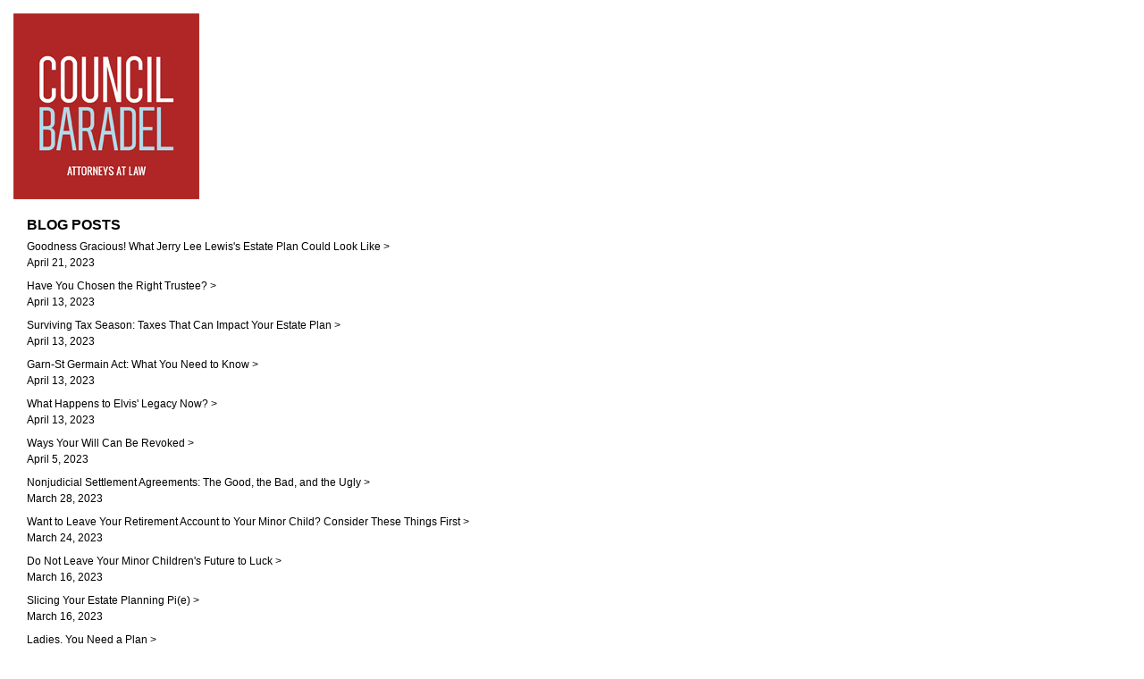

--- FILE ---
content_type: text/html; charset=UTF-8
request_url: https://www.councilbaradel.com/news/4-page4-print
body_size: 1321
content:

<!DOCTYPE HTML PUBLIC "-//W3C//DTD HTML 4.01 Transitional//EN" "http://www.w3.org/TR/html4/loose.dtd">

<html>

<head>

<title>Council, Baradel, Kosmerl &amp; Nolan, P.A. - Copyright 2026, All Rights Reserved.</title>

<meta http-equiv="content-type" content="text/html; charset=iso-8859-1" />

<meta name="robots" content="noindex, nofollow" />

<link rel="stylesheet" type="text/css" href="https://www.councilbaradel.com/css/print_friendly.css" />

<link href="https://www.councilbaradel.com/site/video-player/video-js.css" rel="stylesheet">

<script src="https://www.councilbaradel.com/site/video-player/video.js"></script>

<script>

  videojs.options.flash.swf = "https://www.councilbaradel.com/site/video-player/video-js.swf";

  videojs.options.children.loadingSpinner = false;

</script>

</head>

<body onLoad="alert('To exit the Printer Friendly view, click on the firm logo'); window.print();">

<div id="main_content">

<a href="javascript: history.back(-1);" title="Back to Home Page"><img src="https://www.councilbaradel.com/images/logo.jpg" width="208" height="208" alt="Council, Baradel, Kosmerl &amp; Nolan, P.A." title="Council, Baradel, Kosmerl &amp; Nolan, P.A." style="border:none" /></a>

<table cellpadding="0" cellspacing="0" border="0" width="100%" id="main">

<tr>


<td valign="top" id="center_column">

<h1>Blog Posts</h1>

<div id="publications">
<p>
<a target="_blank" href="https://www.cbestatestrusts.com/post/goodness-gracious-what-jerry-lee-lewis-s-estate-plan-could-look-like" title="Goodness Gracious! What Jerry Lee Lewis's Estate Plan Could Look Like
">Goodness Gracious! What Jerry Lee Lewis's Estate Plan Could Look Like
 &gt;</a>
<br /><span class="date">April 21, 2023</span>
</p>
<p>
<a target="_blank" href="https://www.cbestatestrusts.com/post/have-you-chosen-the-right-trustee" title="Have You Chosen the Right Trustee?
">Have You Chosen the Right Trustee?
 &gt;</a>
<br /><span class="date">April 13, 2023</span>
</p>
<p>
<a target="_blank" href="https://www.cbestatestrusts.com/post/surviving-tax-season-taxes-that-can-impact-your-estate-plan" title="Surviving Tax Season: Taxes That Can Impact Your Estate Plan">Surviving Tax Season: Taxes That Can Impact Your Estate Plan &gt;</a>
<br /><span class="date">April 13, 2023</span>
</p>
<p>
<a target="_blank" href="https://www.cbestatestrusts.com/post/garn-st-germain-act-what-you-need-to-know" title="Garn-St Germain Act: What You Need to Know">Garn-St Germain Act: What You Need to Know &gt;</a>
<br /><span class="date">April 13, 2023</span>
</p>
<p>
<a target="_blank" href="https://www.cbestatestrusts.com/post/what-happens-to-elvis-legacy-now" title="What Happens to Elvis' Legacy Now?
">What Happens to Elvis' Legacy Now?
 &gt;</a>
<br /><span class="date">April 13, 2023</span>
</p>
<p>
<a target="_blank" href="https://www.cbestatestrusts.com/post/ways-your-will-can-be-revoked" title="Ways Your Will Can Be Revoked">Ways Your Will Can Be Revoked &gt;</a>
<br /><span class="date">April 5, 2023</span>
</p>
<p>
<a target="_blank" href="https://www.cbestatestrusts.com/post/nonjudicial-settlement-agreements-the-good-the-bad-and-the-ugly" title="Nonjudicial Settlement Agreements: The Good, the Bad, and the Ugly">Nonjudicial Settlement Agreements: The Good, the Bad, and the Ugly &gt;</a>
<br /><span class="date">March 28, 2023</span>
</p>
<p>
<a target="_blank" href="https://www.cbestatestrusts.com/post/want-to-leave-your-retirement-account-to-your-minor-child-consider-these-things-first" title="Want to Leave Your Retirement Account to Your Minor Child? Consider These Things First">Want to Leave Your Retirement Account to Your Minor Child? Consider These Things First &gt;</a>
<br /><span class="date">March 24, 2023</span>
</p>
<p>
<a target="_blank" href="https://www.cbestatestrusts.com/post/do-not-leave-your-minor-children-s-future-to-luck" title="Do Not Leave Your Minor Children's Future to Luck
">Do Not Leave Your Minor Children's Future to Luck
 &gt;</a>
<br /><span class="date">March 16, 2023</span>
</p>
<p>
<a target="_blank" href="https://www.cbestatestrusts.com/post/slicing-your-estate-planning-pi-e" title="Slicing Your Estate Planning Pi(e)">Slicing Your Estate Planning Pi(e) &gt;</a>
<br /><span class="date">March 16, 2023</span>
</p>
<p>
<a target="_blank" href="https://www.cbestatestrusts.com/post/ladies-you-need-a-plan" title="Ladies, You Need a Plan">Ladies, You Need a Plan &gt;</a>
<br /><span class="date">March 16, 2023</span>
</p>
<p>
<a target="_blank" href="https://www.cbestatestrusts.com/post/why-deathbed-planning-might-give-you-additional-grief" title="Why Deathbed Planning Might Give You Additional Grief">Why Deathbed Planning Might Give You Additional Grief &gt;</a>
<br /><span class="date">March 16, 2023</span>
</p>
<p id="pagination">
<a href="4-page3">&laquo; previous</a> | 
<a href="4-page1">1</a>
 | 
<a href="4-page2">2</a>
 | 
<a href="4-page3">3</a>
 | 
4
 | 
<a href="4-page5">5</a>
 | 
<a href="4-page6">6</a>
 | 
<a href="4-page7">7</a>
 | 
<a href="4-page8">8</a>
 | 
<a href="4-page9">9</a>
 | <a href="4-page5">next &raquo;</a>

</p></div><!--End publications-->

</td>

<td valign="top" id="right_column">


</td> 

</tr>

</table>

<p>&nbsp;</p>

&copy; 2026  Council, Baradel, Kosmerl &amp; Nolan, P.A. All Rights Reserved.

</div>

</body>

</html>


--- FILE ---
content_type: text/css
request_url: https://www.councilbaradel.com/css/print_friendly.css
body_size: 1092
content:
html, body {
	font-family:Arial, Verdana, Helvetica, sans-serif;
	font-size:12px;
}
* {
	margin:0;
	padding:0
}
table {
	padding-top:20px
}
table p {
	padding:4px 0;
	line-height:1.5em;
	font-size:12px
}
img, fieldset {
	border:none;
}
#logo {
	border:none;
}
#main_content {
	padding:15px;
}
*table#main {
	margin-top:13px;
}
#left_column {
	width:200px;
}
#left_column ul {
	list-style:square;
	padding:3px 0 3px 10px;
	position:relative
}
#left_column ul li {
	padding:0 0 5px 0;
	line-height:1.3em
}
#left_column h2 {
	font-size:14px;
}
#left_column .sidephoto {
	padding-bottom:10px
}
#left_column #person_info {
	padding-bottom:20px;
}
#left_column #person_info p {
	font-size:13px;
	line-height:17px;
}

#left_column #person_info .red a{
	color:#ae2626;
	text-decoration:none
}
#left_column #person_info span {
	width:14px;
	font-weight:bold;
	display: inline-block;
	color:#ae2626;
}
#left_column #person_info .blue a {
	font-size:13px;
	line-height:17px;
	color:#93c0d2;
	text-decoration:none;
}



#center_column {
	padding-left:15px
}
#center_column h1 {
	font-size:16px;
	padding-bottom:2px;
	font-family:Arial, Helvetica, sans-serif;
	text-transform:uppercase;
}
#center_column h2 {
	font-size:12px;
	padding-top:4px;
	padding-bottom: 3px;
}
#center_column h3 {
	font-size:12px;
	padding-top:10px;
	padding-bottom: 3px;
}
#center_column ul {
	list-style:square;
	padding-left:15px;
	padding-top:2px;
	
}
#center_column li {
	padding-bottom:2px;
	line-height:1.4em;
}
#center_column a {
	text-decoration: none;
	color:#000
}
#center_column a:hover a:hover {
	text-decoration: none;
}


#center_column .switch_link {
	font-weight:bold;
	padding-top:8px;
}
#center_column .subheader {
	font-weight:bold;
	padding-top:10px;
}

#center_column .peopleList{
	margin:2em 0 3em;
	padding:0;
	width:100%;	
}
#center_column .peopleList li{
	position:relative;
	list-style-type:none;
	display:table;
	width:100%;
	padding:1em 0 0 0;
	table-layout:fixed;
	border-bottom:1px solid #ddd;
	z-index:0;
	background:none;
}
#center_column .peopleList h4{
	font-size:1.5em;
	line-height:1;
	font-weight:normal;
	margin-top:0;
	word-wrap:break-word;
	padding-right:0.5em
}
#center_column .peopleList .position{
	display:block;
	font-size:0.9em;
}
#center_column .peopleList figure{
	bottom:0;
	left:0;
	width:30%;
	z-index:-1;
	border:0;
	position:static;
	float:left;
	margin:-4em 0 -1.5em
}
#center_column .peopleList figure img{
	max-height:6em;
}
#center_column .peopleList .contact{
	font-size:1em
}
#center_column .peopleList .contact em{
	display:block
}
#center_column .peopleList .contact .email{
	font-size:0.9em
}
#center_column .peopleList .title,

#center_column .peopleList .contact{
	margin-left:35%;
	width:25%
}
#center_column .peopleList .title{
	width:30%;
}
#center_column .peopleList .title,

#center_column .peopleList .contact{
	margin:0;
	padding:2em 0 1.5em;
	display:table-cell;
	vertical-align:middle
}
#center_column .peopleList h4,
#center_column .peopleList .position{
	margin-left:100px
}

#right_column {
	width:150px;
	padding-left:10px
}
#right_column ul {
	list-style:square;
	padding-left:15px;
	padding-top:2px;
}
#right_column li {
	padding:2px 0px
}
#right_column a {
	text-decoration: none;
	color:#000
}
#right_column #related {
	padding-top:10px;
}
#right_column #contact {
	padding-top:10px;
}


/* for Internet Explorer min-height */
/*\*/* html #center_column {
	height: 300px;
}/**/
#form fieldset {
	width:400px;
	border:none;
	font-size: 11px;
	margin:10px 0;
}
#form fieldset input, textarea {
	border: 1px solid #7f9db9;
}
#form fieldset textarea {
	width:215px;
}
#form label {
	float: left;
	margin-bottom:10px;
	display:block
}
#form label, label em {
	display: block;
	padding-bottom: .25em;
}
#form label em {
	float: left;
	text-align: left;
	width:100px;
	font-style:normal
}
#form label select {
	width: 242px;
	font-size:11px;
}
#form select {
	font-size:11px;
}
#form input.image {
	border:none;
}
#form input.text_box {
	width:240px;
}
#form .submit {
	width:90px;
	color:#fff;
	background-color:#002c5f;
	border:none;
	font-size:10px;
	font-weight:bold;
	padding:2px 0
}
#form .submit:hover, .submit:focus {
	background-color:#000;
}
#site_search input#search_box {
	font-size:10px;
	width:175px;
}
#site_search input#button {
	vertical-align:top;
	padding-top:2px;
*padding-top:0px
}
#attorney-search-results {
	margin-bottom:10px;
	font-size:11px;
}
#attorney-search-results td {
	padding:7px 0px;
	text-align:left;
}
#attorney-search-results a {
	color:#000;
	text-decoration:underline
}
#attorney-search-results img {
	padding-left:8px;
	border:none
}
/*Styles for Expand/Collapse */
/*.iconspan{float: left; margin: 0; cursor:hand; cursor:pointer;}*/
.iconspan img {
	margin: 0;
	cursor:hand;
	cursor:pointer;
}
/*.iconspan1{cursor:hand; cursor:pointer; color:#0073cf; font-weight:bold; font-size:10px; padding:10px 0 0 15px }*/
/*.icongroup ul{margin-left:25px}*/
.eg-bar {
	font-weight: bold;
	color:#000;
	font-size:12px;
	padding-top:10px;
	padding-bottom: 2px;
} /*sub-title*/
.icongroup ul {
	margin-top:-2px
}
